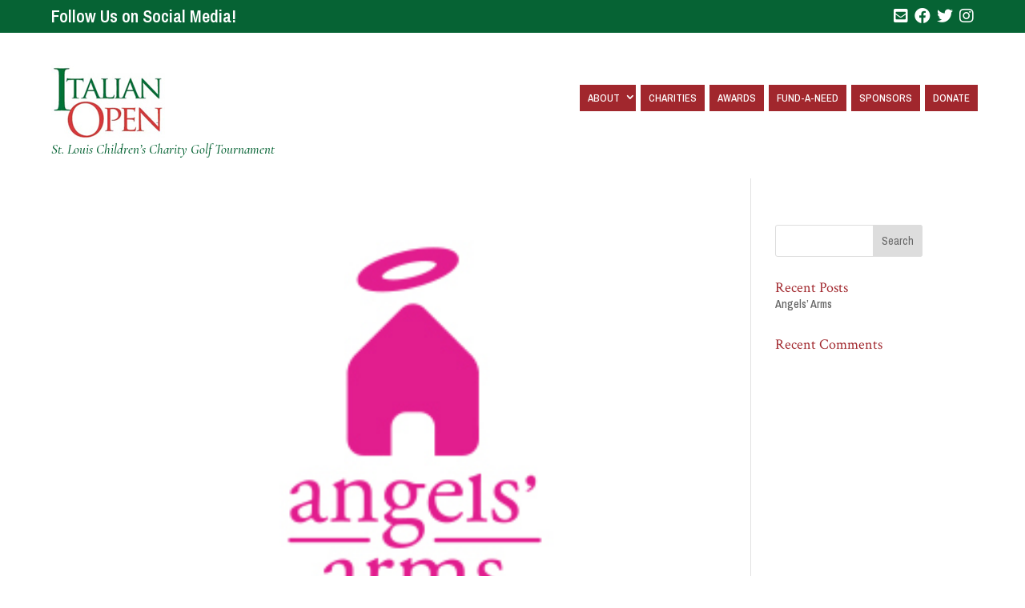

--- FILE ---
content_type: text/css
request_url: https://italianopen.org/wp-content/et-cache/global/et-divi-customizer-global.min.css?ver=1750874758
body_size: 4528
content:
body,.et_pb_column_1_2 .et_quote_content blockquote cite,.et_pb_column_1_2 .et_link_content a.et_link_main_url,.et_pb_column_1_3 .et_quote_content blockquote cite,.et_pb_column_3_8 .et_quote_content blockquote cite,.et_pb_column_1_4 .et_quote_content blockquote cite,.et_pb_blog_grid .et_quote_content blockquote cite,.et_pb_column_1_3 .et_link_content a.et_link_main_url,.et_pb_column_3_8 .et_link_content a.et_link_main_url,.et_pb_column_1_4 .et_link_content a.et_link_main_url,.et_pb_blog_grid .et_link_content a.et_link_main_url,body .et_pb_bg_layout_light .et_pb_post p,body .et_pb_bg_layout_dark .et_pb_post p{font-size:14px}.et_pb_slide_content,.et_pb_best_value{font-size:15px}body{color:#3b3b3d}a{color:#00511d}@media only screen and (min-width:1350px){.et_pb_row{padding:27px 0}.et_pb_section{padding:54px 0}.single.et_pb_pagebuilder_layout.et_full_width_page .et_post_meta_wrapper{padding-top:81px}.et_pb_fullwidth_section{padding:0}}	h1,h2,h3,h4,h5,h6{font-family:'Crimson Text',Georgia,"Times New Roman",serif}body,input,textarea,select{font-family:'Archivo Narrow',Helvetica,Arial,Lucida,sans-serif}@media only screen and (min-width:1350px){.et_pb_section{padding-top:34px}}@media only screen and (max-width:980px){header .et_pb_section_0_tb_header,.et_pb_section_1_tb_header,.et_section_regular,.et_gutters3,.et_pb_section--with-menu{display:block!important}header .et_pb_row{width:100%;position:absolute}}header .et_pb_row{display:block!important;float:clear;position:relative}.icon-area ul{margin:0;padding:0px 0;list-style:none;text-align:right}.icon-area ul li{display:inline-block}.icon-area ul li a{text-decoration:none;display:block;color:#fff;border-radius:50%;text-align:center;line-height:40px;margin-left:5px;font-size:20px;transition:1s}.et_pb_fullwidth_menu .et-menu-nav>ul ul,.et_pb_menu .et-menu-nav>ul ul{padding:0px 0;text-align:left}.et-menu .menu-item-has-children>a:first-child::after{font-family:ETmodules;content:"3";font-size:16px;position:absolute;right:0;top:0;font-weight:800;margin-top:7px}.et_pb_fullwidth_menu--without-logo .et_pb_menu__menu>nav>ul>li>a,.et_pb_menu--without-logo .et_pb_menu__menu>nav>ul>li>a{color:#FFF;background-color:#A1272D;display:block;font-size:13px;font-family:'Archivo Narrow',sans-serif;text-transform:uppercase;line-height:1;padding:10px;text-decoration:none}.et_pb_fullwidth_menu .et-menu>li,.et_pb_menu .et-menu>li{padding-left:0;padding-right:6px}#mysticky-nav.wrapfixed{border-bottom:1px solid #f3f3f3}.widget-title{background:transparent url("https://italianopen.org/wp-content/uploads/2021/06/widget-title-bg-2.png");margin-bottom:24px}.widget-title{background:transparent url("https://italianopen.org/wp-content/uploads/2021/06/widget-title-bg-4.png") repeat-x 0 60%;margin-bottom:24px}.widget-title h3{background:#fff;display:inline-block;padding-right:12px;color:#A1272D}.widget-title .viewall{background:#fff;padding-left:12px;font-size:12px;float:right}.widget-title .viewall a{color:#cb2229;border:1px solid #a2a2ad;text-decoration:none;padding:0px 5px;margin:10px 0 0 0;display:inline-block}.widget h3 a{text-decoration:none;line-height:normal;font-size:24px}.et_mobile_menu li{border-bottom:1px solid rgba(255,255,255,0.5)}.cu-blog .et_pb_salvattore_content[data-columns]::before{content:'4 .column.size-1of4'!important}.vertical-align{display:flex;flex-direction:column;justify-content:center}h1,h2,h4,h5,h6{color:#A1272D;padding-bottom:0px;line-height:1em;font-weight:500}.main-footer ul{list-style-type:disc;padding:0;padding-bottom:0px;line-height:26px}.footer-menu-items li::before{content:"\27E9";padding-right:6px}.footer-menu-items a{color:#fff}.footer-menu-items li{border-bottom:1px solid #fff;list-style:none;padding:8px}.footer-menu-items li:hover{background-color:#fff;color:red}.footer-menu-items li:hover a{color:#00511D}.full-width-blog-page .entry-featured-image-url img{width:100%}.et_pb_post{margin-bottom:10px}@media only screen and (min-width:768px) and (max-width:1100px){.full-width-blog-page .entry-title{padding-top:0}.full-width-blog-page .post-meta{display:none}.full-width-blog-page .entry-title{font-size:20px}}@media only screen and (min-width:768px){.full-width-blog-page .entry-featured-image-url{float:left;width:250px;margin-right:3%}}@media only screen and (min-width:981px){.cu-blog .column.size-1of4{width:24%!important;margin-right:1%}}@media only screen and (max-width:980px){.icon-area ul{margin:0;padding:0px 0;list-style:none;text-align:center}}@media only screen and (max-width:768px){.golf-div a{display:inline-block}.et_pb_column{width:100%;margin-bottom:0px}.widget-title{background:transparent url("#") repeat-x 0 60%;margin-bottom:24px}}